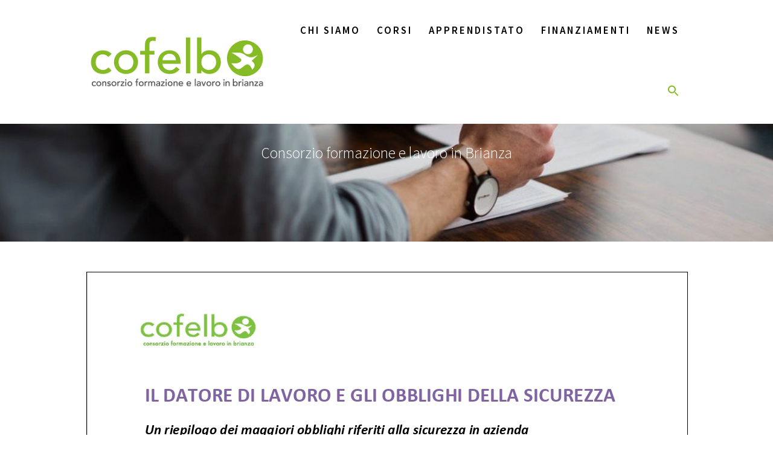

--- FILE ---
content_type: text/html; charset=UTF-8
request_url: http://www.cofelb.it/informazioni-utili/obblighi-dei-datori-di-lavoro/
body_size: 9216
content:
<!DOCTYPE html>
<html lang="it-IT">
<head>
    <meta charset="UTF-8">
    <meta name="viewport" content="width=device-width, initial-scale=1">
    <link rel="profile" href="http://gmpg.org/xfn/11">

    <title>Obblighi dei datori di lavoro &#8211; Cofelb</title>
<meta name='robots' content='max-image-preview:large' />
<link rel='dns-prefetch' href='//fonts.googleapis.com' />
<link href='https://fonts.gstatic.com' crossorigin rel='preconnect' />
<link rel="alternate" type="application/rss+xml" title="Cofelb &raquo; Feed" href="http://www.cofelb.it/feed/" />
<link rel="alternate" type="application/rss+xml" title="Cofelb &raquo; Feed dei commenti" href="http://www.cofelb.it/comments/feed/" />
<script type="text/javascript">
window._wpemojiSettings = {"baseUrl":"https:\/\/s.w.org\/images\/core\/emoji\/14.0.0\/72x72\/","ext":".png","svgUrl":"https:\/\/s.w.org\/images\/core\/emoji\/14.0.0\/svg\/","svgExt":".svg","source":{"concatemoji":"http:\/\/www.cofelb.it\/wp-includes\/js\/wp-emoji-release.min.js?ver=6.1.9"}};
/*! This file is auto-generated */
!function(e,a,t){var n,r,o,i=a.createElement("canvas"),p=i.getContext&&i.getContext("2d");function s(e,t){var a=String.fromCharCode,e=(p.clearRect(0,0,i.width,i.height),p.fillText(a.apply(this,e),0,0),i.toDataURL());return p.clearRect(0,0,i.width,i.height),p.fillText(a.apply(this,t),0,0),e===i.toDataURL()}function c(e){var t=a.createElement("script");t.src=e,t.defer=t.type="text/javascript",a.getElementsByTagName("head")[0].appendChild(t)}for(o=Array("flag","emoji"),t.supports={everything:!0,everythingExceptFlag:!0},r=0;r<o.length;r++)t.supports[o[r]]=function(e){if(p&&p.fillText)switch(p.textBaseline="top",p.font="600 32px Arial",e){case"flag":return s([127987,65039,8205,9895,65039],[127987,65039,8203,9895,65039])?!1:!s([55356,56826,55356,56819],[55356,56826,8203,55356,56819])&&!s([55356,57332,56128,56423,56128,56418,56128,56421,56128,56430,56128,56423,56128,56447],[55356,57332,8203,56128,56423,8203,56128,56418,8203,56128,56421,8203,56128,56430,8203,56128,56423,8203,56128,56447]);case"emoji":return!s([129777,127995,8205,129778,127999],[129777,127995,8203,129778,127999])}return!1}(o[r]),t.supports.everything=t.supports.everything&&t.supports[o[r]],"flag"!==o[r]&&(t.supports.everythingExceptFlag=t.supports.everythingExceptFlag&&t.supports[o[r]]);t.supports.everythingExceptFlag=t.supports.everythingExceptFlag&&!t.supports.flag,t.DOMReady=!1,t.readyCallback=function(){t.DOMReady=!0},t.supports.everything||(n=function(){t.readyCallback()},a.addEventListener?(a.addEventListener("DOMContentLoaded",n,!1),e.addEventListener("load",n,!1)):(e.attachEvent("onload",n),a.attachEvent("onreadystatechange",function(){"complete"===a.readyState&&t.readyCallback()})),(e=t.source||{}).concatemoji?c(e.concatemoji):e.wpemoji&&e.twemoji&&(c(e.twemoji),c(e.wpemoji)))}(window,document,window._wpemojiSettings);
</script>
<style type="text/css">
img.wp-smiley,
img.emoji {
	display: inline !important;
	border: none !important;
	box-shadow: none !important;
	height: 1em !important;
	width: 1em !important;
	margin: 0 0.07em !important;
	vertical-align: -0.1em !important;
	background: none !important;
	padding: 0 !important;
}
</style>
	<link rel='stylesheet' id='wp-block-library-css' href='http://www.cofelb.it/wp-includes/css/dist/block-library/style.min.css?ver=6.1.9' type='text/css' media='all' />
<link rel='stylesheet' id='classic-theme-styles-css' href='http://www.cofelb.it/wp-includes/css/classic-themes.min.css?ver=1' type='text/css' media='all' />
<style id='global-styles-inline-css' type='text/css'>
body{--wp--preset--color--black: #000000;--wp--preset--color--cyan-bluish-gray: #abb8c3;--wp--preset--color--white: #ffffff;--wp--preset--color--pale-pink: #f78da7;--wp--preset--color--vivid-red: #cf2e2e;--wp--preset--color--luminous-vivid-orange: #ff6900;--wp--preset--color--luminous-vivid-amber: #fcb900;--wp--preset--color--light-green-cyan: #7bdcb5;--wp--preset--color--vivid-green-cyan: #00d084;--wp--preset--color--pale-cyan-blue: #8ed1fc;--wp--preset--color--vivid-cyan-blue: #0693e3;--wp--preset--color--vivid-purple: #9b51e0;--wp--preset--gradient--vivid-cyan-blue-to-vivid-purple: linear-gradient(135deg,rgba(6,147,227,1) 0%,rgb(155,81,224) 100%);--wp--preset--gradient--light-green-cyan-to-vivid-green-cyan: linear-gradient(135deg,rgb(122,220,180) 0%,rgb(0,208,130) 100%);--wp--preset--gradient--luminous-vivid-amber-to-luminous-vivid-orange: linear-gradient(135deg,rgba(252,185,0,1) 0%,rgba(255,105,0,1) 100%);--wp--preset--gradient--luminous-vivid-orange-to-vivid-red: linear-gradient(135deg,rgba(255,105,0,1) 0%,rgb(207,46,46) 100%);--wp--preset--gradient--very-light-gray-to-cyan-bluish-gray: linear-gradient(135deg,rgb(238,238,238) 0%,rgb(169,184,195) 100%);--wp--preset--gradient--cool-to-warm-spectrum: linear-gradient(135deg,rgb(74,234,220) 0%,rgb(151,120,209) 20%,rgb(207,42,186) 40%,rgb(238,44,130) 60%,rgb(251,105,98) 80%,rgb(254,248,76) 100%);--wp--preset--gradient--blush-light-purple: linear-gradient(135deg,rgb(255,206,236) 0%,rgb(152,150,240) 100%);--wp--preset--gradient--blush-bordeaux: linear-gradient(135deg,rgb(254,205,165) 0%,rgb(254,45,45) 50%,rgb(107,0,62) 100%);--wp--preset--gradient--luminous-dusk: linear-gradient(135deg,rgb(255,203,112) 0%,rgb(199,81,192) 50%,rgb(65,88,208) 100%);--wp--preset--gradient--pale-ocean: linear-gradient(135deg,rgb(255,245,203) 0%,rgb(182,227,212) 50%,rgb(51,167,181) 100%);--wp--preset--gradient--electric-grass: linear-gradient(135deg,rgb(202,248,128) 0%,rgb(113,206,126) 100%);--wp--preset--gradient--midnight: linear-gradient(135deg,rgb(2,3,129) 0%,rgb(40,116,252) 100%);--wp--preset--duotone--dark-grayscale: url('#wp-duotone-dark-grayscale');--wp--preset--duotone--grayscale: url('#wp-duotone-grayscale');--wp--preset--duotone--purple-yellow: url('#wp-duotone-purple-yellow');--wp--preset--duotone--blue-red: url('#wp-duotone-blue-red');--wp--preset--duotone--midnight: url('#wp-duotone-midnight');--wp--preset--duotone--magenta-yellow: url('#wp-duotone-magenta-yellow');--wp--preset--duotone--purple-green: url('#wp-duotone-purple-green');--wp--preset--duotone--blue-orange: url('#wp-duotone-blue-orange');--wp--preset--font-size--small: 13px;--wp--preset--font-size--medium: 20px;--wp--preset--font-size--large: 36px;--wp--preset--font-size--x-large: 42px;--wp--preset--spacing--20: 0.44rem;--wp--preset--spacing--30: 0.67rem;--wp--preset--spacing--40: 1rem;--wp--preset--spacing--50: 1.5rem;--wp--preset--spacing--60: 2.25rem;--wp--preset--spacing--70: 3.38rem;--wp--preset--spacing--80: 5.06rem;}:where(.is-layout-flex){gap: 0.5em;}body .is-layout-flow > .alignleft{float: left;margin-inline-start: 0;margin-inline-end: 2em;}body .is-layout-flow > .alignright{float: right;margin-inline-start: 2em;margin-inline-end: 0;}body .is-layout-flow > .aligncenter{margin-left: auto !important;margin-right: auto !important;}body .is-layout-constrained > .alignleft{float: left;margin-inline-start: 0;margin-inline-end: 2em;}body .is-layout-constrained > .alignright{float: right;margin-inline-start: 2em;margin-inline-end: 0;}body .is-layout-constrained > .aligncenter{margin-left: auto !important;margin-right: auto !important;}body .is-layout-constrained > :where(:not(.alignleft):not(.alignright):not(.alignfull)){max-width: var(--wp--style--global--content-size);margin-left: auto !important;margin-right: auto !important;}body .is-layout-constrained > .alignwide{max-width: var(--wp--style--global--wide-size);}body .is-layout-flex{display: flex;}body .is-layout-flex{flex-wrap: wrap;align-items: center;}body .is-layout-flex > *{margin: 0;}:where(.wp-block-columns.is-layout-flex){gap: 2em;}.has-black-color{color: var(--wp--preset--color--black) !important;}.has-cyan-bluish-gray-color{color: var(--wp--preset--color--cyan-bluish-gray) !important;}.has-white-color{color: var(--wp--preset--color--white) !important;}.has-pale-pink-color{color: var(--wp--preset--color--pale-pink) !important;}.has-vivid-red-color{color: var(--wp--preset--color--vivid-red) !important;}.has-luminous-vivid-orange-color{color: var(--wp--preset--color--luminous-vivid-orange) !important;}.has-luminous-vivid-amber-color{color: var(--wp--preset--color--luminous-vivid-amber) !important;}.has-light-green-cyan-color{color: var(--wp--preset--color--light-green-cyan) !important;}.has-vivid-green-cyan-color{color: var(--wp--preset--color--vivid-green-cyan) !important;}.has-pale-cyan-blue-color{color: var(--wp--preset--color--pale-cyan-blue) !important;}.has-vivid-cyan-blue-color{color: var(--wp--preset--color--vivid-cyan-blue) !important;}.has-vivid-purple-color{color: var(--wp--preset--color--vivid-purple) !important;}.has-black-background-color{background-color: var(--wp--preset--color--black) !important;}.has-cyan-bluish-gray-background-color{background-color: var(--wp--preset--color--cyan-bluish-gray) !important;}.has-white-background-color{background-color: var(--wp--preset--color--white) !important;}.has-pale-pink-background-color{background-color: var(--wp--preset--color--pale-pink) !important;}.has-vivid-red-background-color{background-color: var(--wp--preset--color--vivid-red) !important;}.has-luminous-vivid-orange-background-color{background-color: var(--wp--preset--color--luminous-vivid-orange) !important;}.has-luminous-vivid-amber-background-color{background-color: var(--wp--preset--color--luminous-vivid-amber) !important;}.has-light-green-cyan-background-color{background-color: var(--wp--preset--color--light-green-cyan) !important;}.has-vivid-green-cyan-background-color{background-color: var(--wp--preset--color--vivid-green-cyan) !important;}.has-pale-cyan-blue-background-color{background-color: var(--wp--preset--color--pale-cyan-blue) !important;}.has-vivid-cyan-blue-background-color{background-color: var(--wp--preset--color--vivid-cyan-blue) !important;}.has-vivid-purple-background-color{background-color: var(--wp--preset--color--vivid-purple) !important;}.has-black-border-color{border-color: var(--wp--preset--color--black) !important;}.has-cyan-bluish-gray-border-color{border-color: var(--wp--preset--color--cyan-bluish-gray) !important;}.has-white-border-color{border-color: var(--wp--preset--color--white) !important;}.has-pale-pink-border-color{border-color: var(--wp--preset--color--pale-pink) !important;}.has-vivid-red-border-color{border-color: var(--wp--preset--color--vivid-red) !important;}.has-luminous-vivid-orange-border-color{border-color: var(--wp--preset--color--luminous-vivid-orange) !important;}.has-luminous-vivid-amber-border-color{border-color: var(--wp--preset--color--luminous-vivid-amber) !important;}.has-light-green-cyan-border-color{border-color: var(--wp--preset--color--light-green-cyan) !important;}.has-vivid-green-cyan-border-color{border-color: var(--wp--preset--color--vivid-green-cyan) !important;}.has-pale-cyan-blue-border-color{border-color: var(--wp--preset--color--pale-cyan-blue) !important;}.has-vivid-cyan-blue-border-color{border-color: var(--wp--preset--color--vivid-cyan-blue) !important;}.has-vivid-purple-border-color{border-color: var(--wp--preset--color--vivid-purple) !important;}.has-vivid-cyan-blue-to-vivid-purple-gradient-background{background: var(--wp--preset--gradient--vivid-cyan-blue-to-vivid-purple) !important;}.has-light-green-cyan-to-vivid-green-cyan-gradient-background{background: var(--wp--preset--gradient--light-green-cyan-to-vivid-green-cyan) !important;}.has-luminous-vivid-amber-to-luminous-vivid-orange-gradient-background{background: var(--wp--preset--gradient--luminous-vivid-amber-to-luminous-vivid-orange) !important;}.has-luminous-vivid-orange-to-vivid-red-gradient-background{background: var(--wp--preset--gradient--luminous-vivid-orange-to-vivid-red) !important;}.has-very-light-gray-to-cyan-bluish-gray-gradient-background{background: var(--wp--preset--gradient--very-light-gray-to-cyan-bluish-gray) !important;}.has-cool-to-warm-spectrum-gradient-background{background: var(--wp--preset--gradient--cool-to-warm-spectrum) !important;}.has-blush-light-purple-gradient-background{background: var(--wp--preset--gradient--blush-light-purple) !important;}.has-blush-bordeaux-gradient-background{background: var(--wp--preset--gradient--blush-bordeaux) !important;}.has-luminous-dusk-gradient-background{background: var(--wp--preset--gradient--luminous-dusk) !important;}.has-pale-ocean-gradient-background{background: var(--wp--preset--gradient--pale-ocean) !important;}.has-electric-grass-gradient-background{background: var(--wp--preset--gradient--electric-grass) !important;}.has-midnight-gradient-background{background: var(--wp--preset--gradient--midnight) !important;}.has-small-font-size{font-size: var(--wp--preset--font-size--small) !important;}.has-medium-font-size{font-size: var(--wp--preset--font-size--medium) !important;}.has-large-font-size{font-size: var(--wp--preset--font-size--large) !important;}.has-x-large-font-size{font-size: var(--wp--preset--font-size--x-large) !important;}
.wp-block-navigation a:where(:not(.wp-element-button)){color: inherit;}
:where(.wp-block-columns.is-layout-flex){gap: 2em;}
.wp-block-pullquote{font-size: 1.5em;line-height: 1.6;}
</style>
<link rel='stylesheet' id='contact-form-7-css' href='http://www.cofelb.it/wp-content/plugins/contact-form-7/includes/css/styles.css?ver=5.6.4' type='text/css' media='all' />
<link rel='stylesheet' id='ivory-search-styles-css' href='http://www.cofelb.it/wp-content/plugins/add-search-to-menu/public/css/ivory-search.min.css?ver=5.4.10' type='text/css' media='all' />
<link rel='stylesheet' id='one-page-express-fonts-css' href='https://fonts.googleapis.com/css?family=Source+Sans+Pro%3A200%2Cnormal%2C300%2C600%2C700%7CPlayfair+Display%3Aregular%2Citalic%2C700%2C900&#038;subset=latin%2Clatin-ext' type='text/css' media='all' />
<link rel='stylesheet' id='one-page-express-style-css' href='http://www.cofelb.it/wp-content/themes/one-page-express/style.css?ver=1.3.21' type='text/css' media='all' />
<style id='one-page-express-style-inline-css' type='text/css'>
img.logo.dark, img.custom-logo{max-height:100px;}
</style>
<link rel='stylesheet' id='one-page-express-font-awesome-css' href='http://www.cofelb.it/wp-content/themes/one-page-express/assets/font-awesome/font-awesome.min.css?ver=1.3.21' type='text/css' media='all' />
<link rel='stylesheet' id='one-page-express-animate-css' href='http://www.cofelb.it/wp-content/themes/one-page-express/assets/css/animate.css?ver=1.3.21' type='text/css' media='all' />
<link rel='stylesheet' id='one-page-express-webgradients-css' href='http://www.cofelb.it/wp-content/themes/one-page-express/assets/css/webgradients.css?ver=1.3.21' type='text/css' media='all' />
<link rel='stylesheet' id='kirki-styles-one_page_express-css' href='http://www.cofelb.it/wp-content/themes/one-page-express/customizer/kirki/assets/css/kirki-styles.css' type='text/css' media='all' />
<style id='kirki-styles-one_page_express-inline-css' type='text/css'>
.header-homepage.color-overlay:before{background-color:#000000;opacity:0.01;}.header.color-overlay:before{background-color:#000000;opacity:0.1;}.inner-header-description{padding-top:8%;padding-bottom:8%;}.header-homepage .header-description-row{padding-top:4%;padding-bottom:0%;}@media only screen and (min-width: 768px){.inner-header-description{text-align:center;}.header-content .align-holder{text-align:center!important;}.header-content{width:50%!important;}}
</style>
<link rel='stylesheet' id='kirki-styles-one_page_express_front_page_header_margin-css' href='http://www.cofelb.it/wp-content/themes/one-page-express/customizer/kirki/assets/css/kirki-styles.css' type='text/css' media='all' />
<style id='kirki-styles-one_page_express_front_page_header_margin-inline-css' type='text/css'>
.header-homepage{padding-bottom:150px;}
</style>
<script type='text/javascript' src='http://www.cofelb.it/wp-includes/js/jquery/jquery.min.js?ver=3.6.1' id='jquery-core-js'></script>
<script type='text/javascript' src='http://www.cofelb.it/wp-includes/js/jquery/jquery-migrate.min.js?ver=3.3.2' id='jquery-migrate-js'></script>
<script type='text/javascript' src='http://www.cofelb.it/wp-content/themes/one-page-express/assets/js/smoothscroll.js?ver=1.3.21' id='one-page-express-smoothscroll-js'></script>
<link rel="https://api.w.org/" href="http://www.cofelb.it/wp-json/" /><link rel="alternate" type="application/json" href="http://www.cofelb.it/wp-json/wp/v2/pages/4428" /><link rel="EditURI" type="application/rsd+xml" title="RSD" href="http://www.cofelb.it/xmlrpc.php?rsd" />
<link rel="wlwmanifest" type="application/wlwmanifest+xml" href="http://www.cofelb.it/wp-includes/wlwmanifest.xml" />
<meta name="generator" content="WordPress 6.1.9" />
<link rel="canonical" href="http://www.cofelb.it/informazioni-utili/obblighi-dei-datori-di-lavoro/" />
<link rel='shortlink' href='http://www.cofelb.it/?p=4428' />
<link rel="alternate" type="application/json+oembed" href="http://www.cofelb.it/wp-json/oembed/1.0/embed?url=http%3A%2F%2Fwww.cofelb.it%2Finformazioni-utili%2Fobblighi-dei-datori-di-lavoro%2F" />
<link rel="alternate" type="text/xml+oembed" href="http://www.cofelb.it/wp-json/oembed/1.0/embed?url=http%3A%2F%2Fwww.cofelb.it%2Finformazioni-utili%2Fobblighi-dei-datori-di-lavoro%2F&#038;format=xml" />
        <style data-name="overlap">
            @media only screen and (min-width: 768px) {
                .header-homepage {
                    padding-bottom: 150px;
                }

                .homepage-template .content {
                    position: relative;
                    z-index: 10;
                }

                .homepage-template .page-content div[data-overlap]:first-of-type > div:first-of-type {
                    margin-top: -150px;
                    background: transparent !important;
                }
            }
        </style>
                <style data-name="overlap">
            @media only screen and (min-width: 768px) {
                .blog .content,
                .archive .content,
                .single-post .content {
                    position: relative;
                    z-index: 10;
                }

                .blog .content > .gridContainer > .row,
                .archive .content > .gridContainer > .row,
                .single-post .content > .gridContainer > .row {
                    margin-top: -0px;
                    background: transparent !important;
                }

                .blog .header,
                .archive .header,
                .single-post .header {
                    padding-bottom: 0px;
                }
            }
        </style>
	    <style>
        @media only screen and (min-width: 768px) {
            .align-container {
                margin: auto auto  auto  auto            }
        }
    </style>
	<link rel="icon" href="http://www.cofelb.it/wp-content/uploads/2019/05/noimg.png" sizes="32x32" />
<link rel="icon" href="http://www.cofelb.it/wp-content/uploads/2019/05/noimg.png" sizes="192x192" />
<link rel="apple-touch-icon" href="http://www.cofelb.it/wp-content/uploads/2019/05/noimg.png" />
<meta name="msapplication-TileImage" content="http://www.cofelb.it/wp-content/uploads/2019/05/noimg.png" />
		<style type="text/css" id="wp-custom-css">
			.footer-column-colored-1 {background-color:transparent !important;
border-left-width: 1px;
border-left-style: solid;
border-left-color: #3D3D3D;
border-right-width: 1px;
border-right-style: solid;
border-right-color: #3D3D3D;}

/*.paragraph10 {display:none;}*/
.paragraph10 {
  visibility: hidden;
}
.paragraph10:before {
	content: 'Copyright © 2022 cofelb.it';
	visibility: visible;
  display: block;
	bottom: 900px;
	margin: 0px 0px 0px 1px;
}

.wpcf7 {
	margin-left:auto;
	margin-right:auto;
  text-align:center;
}

input[type="text"]{
	border:0.06173rem solid lightblue;
	width: 70%;
}

input[type="email"]{
	border:0.06173rem solid lightblue;
	width: 70%;
}

input[type="tel"]{
	border:0.06173rem solid lightblue;
	width: 70%;
}

#messaggio {
	border:0.06173rem solid lightblue;
}

/*MENU css aggiuntivo*/

#drop_mainmenu > li.current_page_item > a {

    color: #03A9F4!important; 
	}

#drop_mainmenu ul li a,
#drop_mainmenu ul li a {
    color: #000;
    font-weight: 600;
    font-size: 0.6em;
}
#drop_mainmenu > li > a:link {
      color: #000;
   font-weight: 600;
    font-size: 0.94em;
	
    
	
}


#drop_mainmenu ul li:hover > a, #drop_mainmenu ul li.hover > a {
    background-color: #03A9F4;
    color: #FFF;
	  
}
#drop_mainmenu > li:hover > a,

#drop_mainmenu > li.hover > a {
    color: #03A9F4!important; 
	
}

#drop_mainmenu > li ul {
    top: auto;
    border-bottom-width: 5px;
    border-bottom-color: #03A9F4;
    border-bottom-style: solid;
	  border-top-width: 5px;
    border-top-color: #03A9F4;
    border-top-style: solid;    
	  padding: 0px;
    position: absolute;
    background-color: #FFFFFF;
    z-index: 9999;
}
.header-top.fixto-fixed #drop_mainmenu > li > a, .header-top.coloured-nav #drop_mainmenu > li > a {
    padding: 40px 0px;
}

/*HEADER css aggiuntivo*/


.header {
	  height: 400px;
    padding-top: 40px;
  
}
.row_345 .button.small.blue {
    margin-top: 20px;
	  display: block;
	
}

.blog-separator {
	display:none;
}

.post-header {
	display:none;
}
.button.green {
    background-color: #86bc25;
    color: #ffffff;
}

h3 {
    margin: 0 0 15px 0;
    margin-top: 0px;
    color: #333333;
    font-size: 1.44em;
    font-weight: 500;
    line-height: 115%;
}

		</style>
		</head>

<body class="page-template-default page page-id-4428 page-child parent-pageid-4393 wp-custom-logo one-page-express">
    <style>
        .screen-reader-text[href="#page-content"]:focus {
            background-color: #f1f1f1;
            border-radius: 3px;
            box-shadow: 0 0 2px 2px rgba(0, 0, 0, 0.6);
            clip: auto !important;
            clip-path: none;
            color: #21759b;

        }
    </style>
    <a class="skip-link screen-reader-text"
       href="#page-content">Salta al contenuto</a>
	<svg xmlns="http://www.w3.org/2000/svg" viewBox="0 0 0 0" width="0" height="0" focusable="false" role="none" style="visibility: hidden; position: absolute; left: -9999px; overflow: hidden;" ><defs><filter id="wp-duotone-dark-grayscale"><feColorMatrix color-interpolation-filters="sRGB" type="matrix" values=" .299 .587 .114 0 0 .299 .587 .114 0 0 .299 .587 .114 0 0 .299 .587 .114 0 0 " /><feComponentTransfer color-interpolation-filters="sRGB" ><feFuncR type="table" tableValues="0 0.49803921568627" /><feFuncG type="table" tableValues="0 0.49803921568627" /><feFuncB type="table" tableValues="0 0.49803921568627" /><feFuncA type="table" tableValues="1 1" /></feComponentTransfer><feComposite in2="SourceGraphic" operator="in" /></filter></defs></svg><svg xmlns="http://www.w3.org/2000/svg" viewBox="0 0 0 0" width="0" height="0" focusable="false" role="none" style="visibility: hidden; position: absolute; left: -9999px; overflow: hidden;" ><defs><filter id="wp-duotone-grayscale"><feColorMatrix color-interpolation-filters="sRGB" type="matrix" values=" .299 .587 .114 0 0 .299 .587 .114 0 0 .299 .587 .114 0 0 .299 .587 .114 0 0 " /><feComponentTransfer color-interpolation-filters="sRGB" ><feFuncR type="table" tableValues="0 1" /><feFuncG type="table" tableValues="0 1" /><feFuncB type="table" tableValues="0 1" /><feFuncA type="table" tableValues="1 1" /></feComponentTransfer><feComposite in2="SourceGraphic" operator="in" /></filter></defs></svg><svg xmlns="http://www.w3.org/2000/svg" viewBox="0 0 0 0" width="0" height="0" focusable="false" role="none" style="visibility: hidden; position: absolute; left: -9999px; overflow: hidden;" ><defs><filter id="wp-duotone-purple-yellow"><feColorMatrix color-interpolation-filters="sRGB" type="matrix" values=" .299 .587 .114 0 0 .299 .587 .114 0 0 .299 .587 .114 0 0 .299 .587 .114 0 0 " /><feComponentTransfer color-interpolation-filters="sRGB" ><feFuncR type="table" tableValues="0.54901960784314 0.98823529411765" /><feFuncG type="table" tableValues="0 1" /><feFuncB type="table" tableValues="0.71764705882353 0.25490196078431" /><feFuncA type="table" tableValues="1 1" /></feComponentTransfer><feComposite in2="SourceGraphic" operator="in" /></filter></defs></svg><svg xmlns="http://www.w3.org/2000/svg" viewBox="0 0 0 0" width="0" height="0" focusable="false" role="none" style="visibility: hidden; position: absolute; left: -9999px; overflow: hidden;" ><defs><filter id="wp-duotone-blue-red"><feColorMatrix color-interpolation-filters="sRGB" type="matrix" values=" .299 .587 .114 0 0 .299 .587 .114 0 0 .299 .587 .114 0 0 .299 .587 .114 0 0 " /><feComponentTransfer color-interpolation-filters="sRGB" ><feFuncR type="table" tableValues="0 1" /><feFuncG type="table" tableValues="0 0.27843137254902" /><feFuncB type="table" tableValues="0.5921568627451 0.27843137254902" /><feFuncA type="table" tableValues="1 1" /></feComponentTransfer><feComposite in2="SourceGraphic" operator="in" /></filter></defs></svg><svg xmlns="http://www.w3.org/2000/svg" viewBox="0 0 0 0" width="0" height="0" focusable="false" role="none" style="visibility: hidden; position: absolute; left: -9999px; overflow: hidden;" ><defs><filter id="wp-duotone-midnight"><feColorMatrix color-interpolation-filters="sRGB" type="matrix" values=" .299 .587 .114 0 0 .299 .587 .114 0 0 .299 .587 .114 0 0 .299 .587 .114 0 0 " /><feComponentTransfer color-interpolation-filters="sRGB" ><feFuncR type="table" tableValues="0 0" /><feFuncG type="table" tableValues="0 0.64705882352941" /><feFuncB type="table" tableValues="0 1" /><feFuncA type="table" tableValues="1 1" /></feComponentTransfer><feComposite in2="SourceGraphic" operator="in" /></filter></defs></svg><svg xmlns="http://www.w3.org/2000/svg" viewBox="0 0 0 0" width="0" height="0" focusable="false" role="none" style="visibility: hidden; position: absolute; left: -9999px; overflow: hidden;" ><defs><filter id="wp-duotone-magenta-yellow"><feColorMatrix color-interpolation-filters="sRGB" type="matrix" values=" .299 .587 .114 0 0 .299 .587 .114 0 0 .299 .587 .114 0 0 .299 .587 .114 0 0 " /><feComponentTransfer color-interpolation-filters="sRGB" ><feFuncR type="table" tableValues="0.78039215686275 1" /><feFuncG type="table" tableValues="0 0.94901960784314" /><feFuncB type="table" tableValues="0.35294117647059 0.47058823529412" /><feFuncA type="table" tableValues="1 1" /></feComponentTransfer><feComposite in2="SourceGraphic" operator="in" /></filter></defs></svg><svg xmlns="http://www.w3.org/2000/svg" viewBox="0 0 0 0" width="0" height="0" focusable="false" role="none" style="visibility: hidden; position: absolute; left: -9999px; overflow: hidden;" ><defs><filter id="wp-duotone-purple-green"><feColorMatrix color-interpolation-filters="sRGB" type="matrix" values=" .299 .587 .114 0 0 .299 .587 .114 0 0 .299 .587 .114 0 0 .299 .587 .114 0 0 " /><feComponentTransfer color-interpolation-filters="sRGB" ><feFuncR type="table" tableValues="0.65098039215686 0.40392156862745" /><feFuncG type="table" tableValues="0 1" /><feFuncB type="table" tableValues="0.44705882352941 0.4" /><feFuncA type="table" tableValues="1 1" /></feComponentTransfer><feComposite in2="SourceGraphic" operator="in" /></filter></defs></svg><svg xmlns="http://www.w3.org/2000/svg" viewBox="0 0 0 0" width="0" height="0" focusable="false" role="none" style="visibility: hidden; position: absolute; left: -9999px; overflow: hidden;" ><defs><filter id="wp-duotone-blue-orange"><feColorMatrix color-interpolation-filters="sRGB" type="matrix" values=" .299 .587 .114 0 0 .299 .587 .114 0 0 .299 .587 .114 0 0 .299 .587 .114 0 0 " /><feComponentTransfer color-interpolation-filters="sRGB" ><feFuncR type="table" tableValues="0.098039215686275 1" /><feFuncG type="table" tableValues="0 0.66274509803922" /><feFuncB type="table" tableValues="0.84705882352941 0.41960784313725" /><feFuncA type="table" tableValues="1 1" /></feComponentTransfer><feComposite in2="SourceGraphic" operator="in" /></filter></defs></svg><div class="header-top boxed coloured-nav bordered"  data-sticky='0'  data-sticky-mobile='1'  data-sticky-to='top' >
    <div class="navigation-wrapper ope-inner-page gridContainer">
        <div class="logo_col">
            <a href="http://www.cofelb.it/" class="custom-logo-link" rel="home"><img width="325" height="100" src="http://www.cofelb.it/wp-content/uploads/2019/05/logo.png" class="custom-logo" alt="Cofelb" decoding="async" srcset="http://www.cofelb.it/wp-content/uploads/2019/05/logo.png 325w, http://www.cofelb.it/wp-content/uploads/2019/05/logo-300x92.png 300w" sizes="(max-width: 325px) 100vw, 325px" /></a>        </div>
        <div class="main_menu_col">
            <div id="drop_mainmenu_container" class="menu-menu-principale-container"><ul id="drop_mainmenu" class="fm2_drop_mainmenu"><li id="menu-item-3838" class="menu-item menu-item-type-post_type menu-item-object-page menu-item-has-children menu-item-3838"><a href="http://www.cofelb.it/chi-siamo/">Chi siamo</a>
<ul class="sub-menu">
	<li id="menu-item-4048" class="menu-item menu-item-type-post_type menu-item-object-page menu-item-4048"><a href="http://www.cofelb.it/chi-siamo/la-nostra-storia/">Storia</a></li>
	<li id="menu-item-4521" class="menu-item menu-item-type-post_type menu-item-object-page menu-item-4521"><a href="http://www.cofelb.it/chi-siamo/la-mission/">Mission</a></li>
	<li id="menu-item-3988" class="menu-item menu-item-type-post_type menu-item-object-page menu-item-3988"><a href="http://www.cofelb.it/chi-siamo/struttura/">Struttura</a></li>
	<li id="menu-item-3605" class="menu-item menu-item-type-post_type menu-item-object-page menu-item-3605"><a href="http://www.cofelb.it/contatti/">Contatti</a></li>
</ul>
</li>
<li id="menu-item-3620" class="menu-item menu-item-type-post_type menu-item-object-page menu-item-has-children menu-item-3620"><a href="http://www.cofelb.it/corsi/">Corsi</a>
<ul class="sub-menu">
	<li id="menu-item-4024" class="menu-item menu-item-type-post_type menu-item-object-page menu-item-4024"><a href="http://www.cofelb.it/area-amministrativa/">Area Amministrativa</a></li>
	<li id="menu-item-4025" class="menu-item menu-item-type-post_type menu-item-object-page menu-item-4025"><a href="http://www.cofelb.it/area-commerciale/">Area Commerciale</a></li>
	<li id="menu-item-4026" class="menu-item menu-item-type-post_type menu-item-object-page menu-item-4026"><a href="http://www.cofelb.it/area-risorse-umane/">Area Risorse Umane</a></li>
	<li id="menu-item-3899" class="menu-item menu-item-type-post_type menu-item-object-page menu-item-3899"><a href="http://www.cofelb.it/area-informatica/">Area Informatica</a></li>
	<li id="menu-item-3888" class="menu-item menu-item-type-post_type menu-item-object-page menu-item-3888"><a href="http://www.cofelb.it/area-linguistica/">Area Linguistica</a></li>
	<li id="menu-item-4028" class="menu-item menu-item-type-post_type menu-item-object-page menu-item-4028"><a href="http://www.cofelb.it/area-socio-educativa/">Area Socio Educativa</a></li>
	<li id="menu-item-3891" class="menu-item menu-item-type-post_type menu-item-object-page menu-item-3891"><a href="http://www.cofelb.it/area-comunicazione/">Area Comunicazione</a></li>
	<li id="menu-item-4027" class="menu-item menu-item-type-post_type menu-item-object-page menu-item-4027"><a href="http://www.cofelb.it/area-sicurezza-lavoro/">Area sicurezza lavoro</a></li>
	<li id="menu-item-5766" class="menu-item menu-item-type-post_type menu-item-object-page menu-item-5766"><a href="http://www.cofelb.it/qualifica-fondimpresa/">QUALIFICA FONDIMPRESA</a></li>
</ul>
</li>
<li id="menu-item-4047" class="menu-item menu-item-type-post_type menu-item-object-page menu-item-has-children menu-item-4047"><a href="http://www.cofelb.it/apprendistato/">Apprendistato</a>
<ul class="sub-menu">
	<li id="menu-item-4473" class="menu-item menu-item-type-post_type menu-item-object-page menu-item-4473"><a href="http://www.cofelb.it/apprendistato/apprendistato-riferimenti-normativi/">Riferimenti normativi</a></li>
</ul>
</li>
<li id="menu-item-3879" class="menu-item menu-item-type-post_type menu-item-object-page menu-item-has-children menu-item-3879"><a href="http://www.cofelb.it/finanziamenti/">Finanziamenti</a>
<ul class="sub-menu">
	<li id="menu-item-3662" class="menu-item menu-item-type-post_type menu-item-object-page menu-item-3662"><a href="http://www.cofelb.it/fondi-interprofessionali-per-la-formazione/">Fondi</a></li>
	<li id="menu-item-6319" class="menu-item menu-item-type-custom menu-item-object-custom menu-item-6319"><a href="https://www.cofelb.it/finanziamenti/certificazione-rs-innovazione-design/">CERTIFICAZIONE, R&#038;S, INNOVAZIONE &#8211; DESIGN</a></li>
	<li id="menu-item-6321" class="menu-item menu-item-type-custom menu-item-object-custom menu-item-6321"><a href="https://www.cofelb.it/finanziamenti/transizione-5-0/">TRANSIZIONE 5.0</a></li>
	<li id="menu-item-6310" class="menu-item menu-item-type-custom menu-item-object-custom menu-item-6310"><a href="https://www.cofelb.it/finanziamenti/esg-audit">ESG AUDIT</a></li>
	<li id="menu-item-6322" class="menu-item menu-item-type-custom menu-item-object-custom menu-item-6322"><a href="https://www.cofelb.it/finanziamenti/beni-strumentali-industria-4-0/">BENI STRUMENTALI INDUSTRIA 4.0</a></li>
	<li id="menu-item-6320" class="menu-item menu-item-type-custom menu-item-object-custom menu-item-6320"><a href="https://www.cofelb.it/finanziamenti/ricerca-innovazione-design-industria-4-0/">RICERCA INNOVAZIONE DESIGN INDUSTRIA 4.0</a></li>
	<li id="menu-item-6318" class="menu-item menu-item-type-custom menu-item-object-custom menu-item-6318"><a href="https://www.cofelb.it/finanziamenti/patent-box/">PATENT-BOX</a></li>
</ul>
</li>
<li id="menu-item-5057" class="menu-item menu-item-type-post_type menu-item-object-page menu-item-5057"><a href="http://www.cofelb.it/tutte-le-news/">News</a></li>
<li class=" astm-search-menu is-menu is-dropdown menu-item"><a href="#" aria-label="Search Icon Link"><svg width="20" height="20" class="search-icon" role="img" viewBox="2 9 20 5" focusable="false" aria-label="Search">
						<path class="search-icon-path" d="M15.5 14h-.79l-.28-.27C15.41 12.59 16 11.11 16 9.5 16 5.91 13.09 3 9.5 3S3 5.91 3 9.5 5.91 16 9.5 16c1.61 0 3.09-.59 4.23-1.57l.27.28v.79l5 4.99L20.49 19l-4.99-5zm-6 0C7.01 14 5 11.99 5 9.5S7.01 5 9.5 5 14 7.01 14 9.5 11.99 14 9.5 14z"></path></svg></a><form  class="is-search-form is-form-style is-form-style-3 is-form-id-0 " action="http://www.cofelb.it/" method="get" role="search" ><label for="is-search-input-0"><span class="is-screen-reader-text">Search for:</span><input  type="search" id="is-search-input-0" name="s" value="" class="is-search-input" placeholder="Search here..." autocomplete=off /></label><button type="submit" class="is-search-submit"><span class="is-screen-reader-text">Search Button</span><span class="is-search-icon"><svg focusable="false" aria-label="Search" xmlns="http://www.w3.org/2000/svg" viewBox="0 0 24 24" width="24px"><path d="M15.5 14h-.79l-.28-.27C15.41 12.59 16 11.11 16 9.5 16 5.91 13.09 3 9.5 3S3 5.91 3 9.5 5.91 16 9.5 16c1.61 0 3.09-.59 4.23-1.57l.27.28v.79l5 4.99L20.49 19l-4.99-5zm-6 0C7.01 14 5 11.99 5 9.5S7.01 5 9.5 5 14 7.01 14 9.5 11.99 14 9.5 14z"></path></svg></span></button></form><div class="search-close"></div></li></ul></div>        </div>
    </div>
</div>

<div id="page" class="site">
    <div class="header-wrapper">
        <div  class='header  color-overlay' style='background-image:url(&quot;http://www.cofelb.it/wp-content/uploads/2019/03/cropped-photo-1496902526517-c0f2cb8fdb6a-2.jpeg&quot;);' data-parallax-depth='20'>
            
            <div class="inner-header-description gridContainer">
                <div class="row header-description-row">
                    <h1 class="heading8">
                        Obblighi dei datori di lavoro                    </h1>
                                            <p class="header-subtitle">Consorzio formazione e lavoro in Brianza</p>
                                    </div>
            </div>
                    </div>
    </div><div id="page-content" class="page-content">  <div class="gridContainer">   <div id="post-4428" class="post-4428 page type-page status-publish hentry">  <div>   <h2><a href="http://www.cofelb.it/wp-content/uploads/2019/03/Il-datore-di-lavoro-e-gli-obblighi-della-sicurezza.pdf" class="pdfemb-viewer" style="" data-width="max" data-height="max"  data-toolbar="bottom" data-toolbar-fixed="off">Il datore di lavoro e gli obblighi della sicurezza<br/></a></h2>
  </div>    </div>  </div></div><div class="footer">
   <div class="row_201">
    <div class="column_209 gridContainer">
     <div class="row_202">
      <div class="column_210">
        <i class="font-icon-18 fa fa-map-o">
        </i>
      <p>
        Cofelb - Via Lombardia 16/20, 20841 Carate Brianza MB      </p>
      </div>
      <div class="column_210" >
        <i class="font-icon-18 fa fa-envelope-o ">
        </i>
        <p >
        info@cofelb.it        </p>
      </div>
      <div class="column_210" >
        <i class="font-icon-18 fa fa-phone ">
        </i>
         <p>
        Tel: 0362/904371 <BR>
Fax: 0362/975527        </p>
      </div>
      <div class="footer-column-colored-1">
          <div>
             <div class="row_205"> 
                              </div>
          </div>
          <p class="paragraph10">&copy;&nbsp;&nbsp;2026&nbsp;Cofelb.&nbsp;Realizzato con WordPress e <a rel="nofollow" href="https://extendthemes.com/go/built-with-one-page-express">il tema OnePage Express</a>.</p>
      </div>
     </div>
    </div>
   </div>
</div>
<style type="text/css" media="screen">.is-menu path.search-icon-path { fill: #86bc25;}body .popup-search-close:after, body .search-close:after { border-color: #86bc25;}body .popup-search-close:before, body .search-close:before { border-color: #86bc25;}</style><link rel='stylesheet' id='pdfemb_embed_pdf_css-css' href='http://www.cofelb.it/wp-content/plugins/pdf-embedder/assets/css/pdfemb-embed-pdf.css?ver=4.6.4' type='text/css' media='all' />
<link rel='stylesheet' id='one-page-express-contact-boxes-css-css' href='http://www.cofelb.it/wp-content/themes/one-page-express/assets/css/footer-contact-boxes.css?ver=6.1.9' type='text/css' media='all' />
<script type='text/javascript' src='http://www.cofelb.it/wp-content/plugins/contact-form-7/includes/swv/js/index.js?ver=5.6.4' id='swv-js'></script>
<script type='text/javascript' id='contact-form-7-js-extra'>
/* <![CDATA[ */
var wpcf7 = {"api":{"root":"http:\/\/www.cofelb.it\/wp-json\/","namespace":"contact-form-7\/v1"}};
/* ]]> */
</script>
<script type='text/javascript' src='http://www.cofelb.it/wp-content/plugins/contact-form-7/includes/js/index.js?ver=5.6.4' id='contact-form-7-js'></script>
<script type='text/javascript' src='http://www.cofelb.it/wp-includes/js/jquery/ui/effect.min.js?ver=1.13.2' id='jquery-effects-core-js'></script>
<script type='text/javascript' src='http://www.cofelb.it/wp-includes/js/jquery/ui/effect-slide.min.js?ver=1.13.2' id='jquery-effects-slide-js'></script>
<script type='text/javascript' src='http://www.cofelb.it/wp-content/themes/one-page-express/assets/js/drop_menu_selection.js?ver=1.3.21' id='one-page-express-ddmenu-js'></script>
<script type='text/javascript' src='http://www.cofelb.it/wp-content/themes/one-page-express/assets/js/libs/typed.js?ver=1.3.21' id='one-page-express-morphext-js'></script>
<script type='text/javascript' id='one-page-express-theme-js-extra'>
/* <![CDATA[ */
var one_page_express_settings = {"header_text_morph_speed":"200","header_text_morph":"1"};
/* ]]> */
</script>
<script type='text/javascript' src='http://www.cofelb.it/wp-content/themes/one-page-express/assets/js/theme.js?ver=1.3.21' id='one-page-express-theme-js'></script>
<script type='text/javascript' src='http://www.cofelb.it/wp-content/themes/one-page-express/assets/js/libs/fixto.js?ver=1.3.21' id='one-page-express-fixto-js'></script>
<script type='text/javascript' src='http://www.cofelb.it/wp-content/themes/one-page-express/assets/js/sticky.js?ver=1.3.21' id='one-page-express-sticky-js'></script>
<script type='text/javascript' src='http://www.cofelb.it/wp-includes/js/imagesloaded.min.js?ver=4.1.4' id='imagesloaded-js'></script>
<script type='text/javascript' src='http://www.cofelb.it/wp-includes/js/masonry.min.js?ver=4.2.2' id='masonry-js'></script>
<script type='text/javascript' src='http://www.cofelb.it/wp-includes/js/comment-reply.min.js?ver=6.1.9' id='comment-reply-js'></script>
<script type='text/javascript' id='ivory-search-scripts-js-extra'>
/* <![CDATA[ */
var IvorySearchVars = {"is_analytics_enabled":"1"};
/* ]]> */
</script>
<script type='text/javascript' src='http://www.cofelb.it/wp-content/plugins/add-search-to-menu/public/js/ivory-search.min.js?ver=5.4.10' id='ivory-search-scripts-js'></script>
<script type='text/javascript' id='pdfemb_embed_pdf_js-js-extra'>
/* <![CDATA[ */
var pdfemb_trans = {"worker_src":"http:\/\/www.cofelb.it\/wp-content\/plugins\/pdf-embedder\/js\/pdfjs\/pdf.worker.min.js","cmap_url":"http:\/\/www.cofelb.it\/wp-content\/plugins\/pdf-embedder\/js\/pdfjs\/cmaps\/","poweredby":"off","objectL10n":{"loading":"Loading...","page":"Page","zoom":"Zoom","prev":"Previous page","next":"Next page","zoomin":"Zoom In","secure":"Secure","zoomout":"Zoom Out","download":"Download PDF","fullscreen":"Full Screen","domainerror":"Error: URL to the PDF file must be on exactly the same domain as the current web page.","clickhereinfo":"Click here for more info","widthheightinvalid":"PDF page width or height are invalid","viewinfullscreen":"View in Full Screen"}};
/* ]]> */
</script>
<script type='text/javascript' src='http://www.cofelb.it/wp-content/plugins/pdf-embedder/assets/js/min/all-pdfemb-min.js?ver=6.1.9' id='pdfemb_embed_pdf_js-js'></script>
<script type='text/javascript' src='http://www.cofelb.it/wp-content/plugins/pdf-embedder/assets/js/pdfjs/pdf.min.js?ver=4.6.4' id='pdfemb_pdf_js-js'></script>
    <script>
        /(trident|msie)/i.test(navigator.userAgent) && document.getElementById && window.addEventListener && window.addEventListener("hashchange", function () {
            var t, e = location.hash.substring(1);
            /^[A-z0-9_-]+$/.test(e) && (t = document.getElementById(e)) && (/^(?:a|select|input|button|textarea)$/i.test(t.tagName) || (t.tabIndex = -1), t.focus())
        }, !1);
    </script>
	    </body>
</html>
